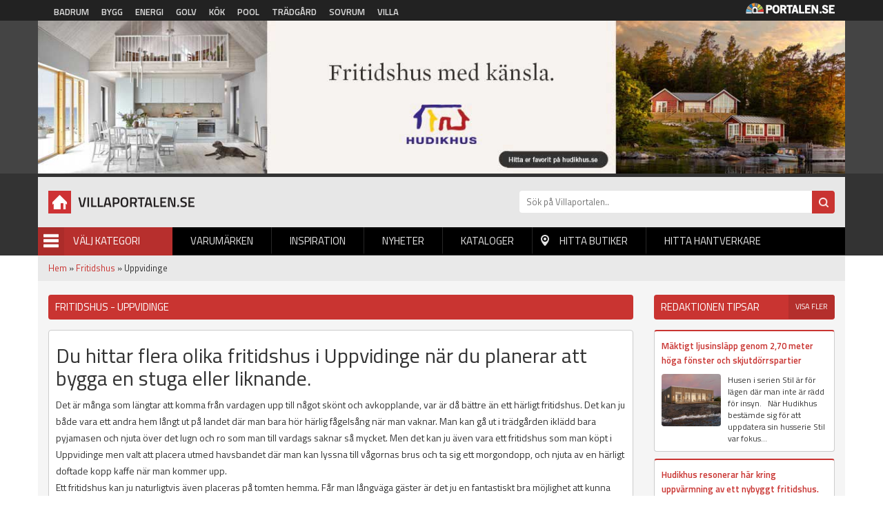

--- FILE ---
content_type: text/html; charset=utf-8
request_url: https://villaportalen.se/fritidshus/uppvidinge
body_size: 7882
content:
<!DOCTYPE html PUBLIC "-//W3C//DTD XHTML+RDFa 1.0//EN"
  "http://www.w3.org/MarkUp/DTD/xhtml-rdfa-1.dtd">
<html xmlns="http://www.w3.org/1999/xhtml" xml:lang="sv" version="XHTML+RDFa 1.0" dir="ltr"
  xmlns:og="http://ogp.me/ns#"
  xmlns:article="http://ogp.me/ns/article#"
  xmlns:book="http://ogp.me/ns/book#"
  xmlns:profile="http://ogp.me/ns/profile#"
  xmlns:video="http://ogp.me/ns/video#"
  xmlns:product="http://ogp.me/ns/product#"
  xmlns:content="http://purl.org/rss/1.0/modules/content/"
  xmlns:dc="http://purl.org/dc/terms/"
  xmlns:foaf="http://xmlns.com/foaf/0.1/"
  xmlns:rdfs="http://www.w3.org/2000/01/rdf-schema#"
  xmlns:sioc="http://rdfs.org/sioc/ns#"
  xmlns:sioct="http://rdfs.org/sioc/types#"
  xmlns:skos="http://www.w3.org/2004/02/skos/core#"
  xmlns:xsd="http://www.w3.org/2001/XMLSchema#">

<head profile="http://www.w3.org/1999/xhtml/vocab">
  <meta http-equiv="Content-Type" content="text/html; charset=utf-8" />
<link rel="shortcut icon" href="https://villaportalen.se/sites/default/files/favicon_0.ico" type="image/vnd.microsoft.icon" />
<link rel="apple-touch-icon" href="https://villaportalen.se/sites/default/files/android-icon-192x192.png" type="image/png" />
<meta name="viewport" content="width=device-width, height=device-height, initial-scale=1, minimum-scale=1, maximum-scale=1, user-scalable=no" />
<meta name="description" content="Funderar ni på att skaffa er en sommarstuga eller ett fritidshus i Uppvidinge? Ni hittar alla ledande aktörer på Villaportalen. In och kolla på stugorna, vilken föredrar du?" />
<meta name="robots" content="follow, index" />
<meta name="referrer" content="origin" />
<meta name="generator" content="Drupal 7 (http://drupal.org)" />
<link rel="canonical" href="https://villaportalen.se/fritidshus/uppvidinge" />
<link rel="shortlink" href="https://villaportalen.se/categorylocation/23/489" />
<meta property="og:site_name" content="Villaportalen" />
<meta property="og:type" content="article" />
<meta property="og:url" content="https://villaportalen.se/fritidshus/uppvidinge" />
<meta property="og:title" content="Fritidshus i Uppvidinge - Hitta den perfekta rekreationen | Villaportalen" />
<meta property="og:description" content="Funderar ni på att skaffa er en sommarstuga eller ett fritidshus i Uppvidinge? Ni hittar alla ledande aktörer på Villaportalen. In och kolla på stugorna, vilken föredrar du?" />
<meta name="dcterms.title" content="Fritidshus i Uppvidinge - Hitta den perfekta rekreationen | Villaportalen" />
<meta name="dcterms.description" content="Funderar ni på att skaffa er en sommarstuga eller ett fritidshus i Uppvidinge? Ni hittar alla ledande aktörer på Villaportalen. In och kolla på stugorna, vilken föredrar du?" />
<meta name="dcterms.type" content="Text" />
<meta name="dcterms.format" content="text/html" />
<meta name="dcterms.identifier" content="https://villaportalen.se/fritidshus/uppvidinge" />
<meta name="google-site-verification" content="k9emCUjM0601fTGJZzFMPJVWPd71q7rtP3GI0grhjy4" />
  <title>Fritidshus i Uppvidinge - Hitta den perfekta rekreationen | Villaportalen</title>
  <link type="text/css" rel="stylesheet" href="https://villaportalen.se/sites/default/files/css/css_xE-rWrJf-fncB6ztZfd2huxqgxu4WO-qwma6Xer30m4.css" media="all" />
<link type="text/css" rel="stylesheet" href="https://villaportalen.se/sites/default/files/css/css_fend3sSgZDg-1R1-eTbvbtuYLXr2rDfPfmhamCRxSYQ.css" media="all" />
<link type="text/css" rel="stylesheet" href="https://villaportalen.se/sites/default/files/css/css_bgQrdRy4hWfZjgkHI5sS-FUBZ3FvFMJmNBPaU7km8PI.css" media="all" />
<link type="text/css" rel="stylesheet" href="https://villaportalen.se/sites/default/files/css/css_xuCYNcxx3B6aVUPT_EELG5RDDHUhtTotaT4B7bfsny4.css" media="all" />
  <script type="text/javascript" src="https://villaportalen.se/sites/default/files/js/js_UUcsgdGvHnXW59wabeBcbW4JvuAlfL2Gjwyawm8eByc.js"></script>
<script type="text/javascript" src="https://villaportalen.se/sites/default/files/js/js_s5koNMBdK4BqfHyHNPWCXIL2zD0jFcPyejDZsryApj0.js"></script>
<script type="text/javascript" src="https://villaportalen.se/sites/default/files/js/js_FVhN18bbqzYEkTilvl31hOmd8NQtZUZya3wnwWYKd_Y.js"></script>
<script type="text/javascript" src="https://villaportalen.se/sites/default/files/js/js_zBKTK9Ef4RlP5H3HQOgifdgInr9phazg7ZHIXDa6QZk.js"></script>
<script type="text/javascript" src="https://villaportalen.se/sites/default/files/js/js_iVLPvUKoYUw4wVSLcvnG-58qTj5ytaZWwlvDC2H7wMA.js"></script>
<script type="text/javascript">
<!--//--><![CDATA[//><!--
jQuery.extend(Drupal.settings, {"basePath":"\/","pathPrefix":"","setHasJsCookie":0,"ajaxPageState":{"theme":"villaportalen","theme_token":"C167TM1eLooZsl-uWw08-_yFPQfLne_lmWfI6zZlwCw","jquery_version":"1.10","js":{"https:\/\/villaportalen.se\/sites\/default\/files\/google_tag\/villaportalen\/google_tag.script.js":1,"sites\/all\/modules\/jquery_update\/replace\/jquery\/1.10\/jquery.min.js":1,"misc\/jquery-extend-3.4.0.js":1,"misc\/jquery-html-prefilter-3.5.0-backport.js":1,"misc\/jquery.once.js":1,"misc\/drupal.js":1,"sites\/all\/modules\/jquery_update\/replace\/ui\/external\/jquery.cookie.js":1,"sites\/all\/modules\/jquery_update\/replace\/misc\/jquery.form.min.js":1,"misc\/ajax.js":1,"sites\/all\/modules\/jquery_update\/js\/jquery_update.js":1,"public:\/\/languages\/sv_Re7_LLzMjgzdF6pSeyvxssYucA5ghA8XQN1HbxGI8Wg.js":1,"sites\/all\/modules\/portalen_ads\/js\/portalen_ads.js":1,"sites\/all\/modules\/views\/js\/base.js":1,"misc\/progress.js":1,"sites\/all\/modules\/views\/js\/ajax_view.js":1,"sites\/all\/modules\/improved_multi_select\/improved_multi_select.js":1,"sites\/all\/themes\/portalen\/assets\/js\/plugins\/jquery.tagcloud.js-master\/jquery.tagcloud.js":1,"sites\/all\/themes\/portalen\/assets\/bower_components\/lightbox2-master\/dist\/js\/lightbox.min.js":1,"sites\/all\/themes\/portalen\/assets\/bower_components\/fancybox\/dist\/jquery.fancybox.js":1,"sites\/all\/themes\/portalen\/assets\/bower_components\/bootstrap\/dist\/js\/bootstrap.js":1,"sites\/all\/themes\/portalen\/assets\/bower_components\/slick\/slick.min.js":1,"sites\/all\/themes\/portalen\/assets\/js\/portalen-min.js":1},"css":{"modules\/system\/system.base.css":1,"modules\/system\/system.menus.css":1,"modules\/system\/system.messages.css":1,"modules\/system\/system.theme.css":1,"sites\/all\/modules\/date\/date_api\/date.css":1,"modules\/field\/theme\/field.css":1,"modules\/node\/node.css":1,"modules\/search\/search.css":1,"modules\/user\/user.css":1,"sites\/all\/modules\/views\/css\/views.css":1,"sites\/all\/modules\/ckeditor\/css\/ckeditor.css":1,"sites\/all\/modules\/media\/modules\/media_wysiwyg\/css\/media_wysiwyg.base.css":1,"sites\/all\/modules\/ctools\/css\/ctools.css":1,"sites\/all\/modules\/panels\/css\/panels.css":1,"sites\/all\/modules\/tagclouds\/tagclouds.css":1,"sites\/all\/modules\/improved_multi_select\/improved_multi_select.css":1,"sites\/all\/themes\/portalen\/assets\/bower_components\/lightbox2-master\/dist\/css\/lightbox.min.css":1,"sites\/all\/themes\/portalen\/assets\/bower_components\/bootstrap\/dist\/css\/bootstrap.css":1,"sites\/all\/themes\/portalen\/assets\/bower_components\/fancybox\/dist\/jquery.fancybox.min.css":1,"sites\/all\/themes\/portalen\/assets\/bower_components\/slick\/slick.css":1,"sites\/all\/themes\/portalen\/assets\/css\/dashicons.css":1,"sites\/all\/themes\/villaportalen\/assets\/css\/site.css":1}},"better_exposed_filters":{"views":{"location_specific_push":{"displays":{"panel_pane_1":{"filters":[]}}},"brands":{"displays":{"panel_pane_13":{"filters":[]}}},"inspiration":{"displays":{"panel_pane_3":{"filters":[]}}},"categories":{"displays":{"block":{"filters":[]}}}}},"views":{"ajax_path":"\/views\/ajax","ajaxViews":{"views_dom_id:e53615faf02a6b23870f87afeb20defc":{"view_name":"brands","view_display_id":"panel_pane_13","view_args":",,50\/23\/489","view_path":"categorylocation\/23\/489","view_base_path":"test-find-shop","view_dom_id":"e53615faf02a6b23870f87afeb20defc","pager_element":0}}},"urlIsAjaxTrusted":{"\/views\/ajax":true},"improved_multi_select":{"selectors":["select[multiple]"],"isblacklist":1,"filtertype":"partial","orderable":0,"groupresetfilter":0,"buttontext_add":"\u003E","buttontext_addall":"\u00bb","buttontext_del":"\u003C","buttontext_delall":"\u00ab","buttontext_moveup":"Move up","buttontext_movedown":"Move down"}});
//--><!]]>
</script>
</head>
<body class="html not-front not-logged-in two-sidebars page-categorylocation page-categorylocation- page-categorylocation-23 page-categorylocation- page-categorylocation-489 domain-portal-drupal-local" >
  <div id="skip-link">
    <a href="#main-content" class="element-invisible element-focusable">Hoppa till huvudinnehåll</a>
  </div>
    <div class="region region-page-top">
    <noscript aria-hidden="true"><iframe src="https://www.googletagmanager.com/ns.html?id=GTM-P33JSC9" height="0" width="0" style="display:none;visibility:hidden"></iframe></noscript>
  </div>
  <header>
    <!-- List related sites -->
    <div class="related-sites">
        <div class="container">
            <div class="row">
                <div class="col-xs-12 col-sm-9">
                    <ul>
                        <li id="menu-item-6" class="badrum"><a href="/systerportaler" data-title="Badrumsportalen">Badrum</a></li>
                        <li id="menu-item-7" class="bygg"><a href="/systerportaler" data-title="Byggportalen">Bygg</a></li>
                        <li id="menu-item-8" class="energi"><a href="/systerportaler" data-title="Energiportalen">Energi</a></li>
                        <li id="menu-item-9" class="golv"><a href="/systerportaler" data-title="Golvportalen">Golv</a></li>
                        <li id="menu-item-10" class="kok"><a href="/systerportaler" data-title="Köksportalen">Kök</a></li>
                        <li id="menu-item-11" class="pool"><a href="/systerportaler" data-title="Poolportalen">Pool</a></li>
                        <li id="menu-item-12" class="tradgard"><a href="/systerportaler" data-title="Trädsgårdsportalen">Trädgård</a></li>
                        <li id="menu-item-13" class="sovrum"><a href="/systerportaler" data-title="Sovrumsportalen">Sovrum</a></li>
                        <li id="menu-item-14" class="villa"><a href="/systerportaler" data-title="Villaportalen">Villa</a></li>
                    </ul>
                </div>
                <div class="hidden-xs col-sm-3 text-right">
                    <img src="/sites/all/themes/portalen/assets/img/logo-portalen-sidhuvud.png">
                </div>
            </div>
        </div>
    </div>

    <!-- Ads -->
    <div class="ads ads-header">
        <div class="container">
            <div class="row row-no-padding">
                <div class="col-xs-12">
                    <div class="region region-ad-top">
    <div id="block-portalen-ads-topbanner" class="block block-portalen-ads">

    
  <div class="content">
    <iframe scrolling="no" frameborder="0" width="100%" height="225" src="/ad-delivery/topbanner/-1" style="display:block"></iframe>  </div>
</div>
  </div>
                </div>
            </div>
        </div>
    </div>

    <!-- Logo, Category, Search, Navigation -->
    <div class="sticky-part" data-spy="affix" data-offset-top="255">
        <div class="container padding-top-xs submenu-wrapper" >
            <div class="row">
                <div class="col-xs-6 col-md-7" id="logo"><a href="/"><img src="https://villaportalen.se/sites/default/files/logo-villaportalen_0.png"></a></div>

                <div class="col-xs-6 col-md-5" id="page-search"><form action="/sok" method="get"><input placeholder="Sök på Villaportalen.." name="sok" type="text" class="hidden-xs"><input class="search-button" type="submit" value="Sök"></form></div>
            </div>

            <div class="row">
                <div class="col-xs-6 col-sm-6 col-md-2" id="category-start">
                    <div class="category-name"><span class="menu-icon">Menu</span>Välj Kategori</div>
                    <div class="row submenu">
                        <div class="col-xs-12">
                            <div class="region region-sidebar-second">
    <div id="block-views-categories-block" class="block block-views">

    <h2>Kategorier</h2>
  
  <div class="content">
    <div class="view view-categories view-id-categories view-display-id-block view-dom-id-b15923a01a5beff081e721f3f530903f">
        
  
  
      <div class="view-content">
          <div class="first odd">
      
  
    
      <a href="/attefallshus">Attefallshus</a>
  
    </div>
      <div class="even">
      
  
    
      <a href="/friggebodar-forrad">Friggebodar-Förråd</a>
  
    </div>
      <div class="odd">
      
  
    
      <a href="/fritidshus">Fritidshus</a>
  
    </div>
      <div class="even">
      
  
    
      <a href="/farg-traskydd">Färg-Träskydd</a>
  
    </div>
      <div class="odd">
      
  
    
      <a href="/garage-carport">Garage-Carport</a>
  
    </div>
      <div class="even">
      
  
    
      <a href="/grund-dranering-avlopp">Grund-Dränering-Avlopp</a>
  
    </div>
      <div class="odd">
      
  
    
      <a href="/las-larm-sakerhet">Lås-Larm-Säkerhet</a>
  
    </div>
      <div class="even">
      
  
    
      <a href="/marksten-murar">Marksten-Murar</a>
  
    </div>
      <div class="odd">
      
  
    
      <a href="/natursten">Natursten</a>
  
    </div>
      <div class="even">
      
  
    
      <a href="/passivhus">Passivhus</a>
  
    </div>
      <div class="odd">
      
  
    
      <a href="/pooler-spabad">Pooler-Spabad</a>
  
    </div>
      <div class="even">
      
  
    
      <a href="/stenhus">Stenhus</a>
  
    </div>
      <div class="odd">
      
  
    
      <a href="/timmerhus">Timmerhus</a>
  
    </div>
      <div class="even">
      
  
    
      <a href="/trahus">Trähus</a>
  
    </div>
      <div class="odd">
      
  
    
      <a href="/trahus-putsad-fasad">Trähus-Putsad fasad</a>
  
    </div>
      <div class="last even">
      
  
    
      <a href="/uterum-vintertradgard">Uterum-Vinterträdgård</a>
  
    </div>
      </div>
  
  
  
  
  
  
</div>  </div>
</div>
  </div>


                        </div>
                    </div>
                </div>
                <div class="col-xs-6 col-sm-6 col-md-10" id="main-menu">
                    <div class="mobile-menu-trigger visible-xs visible-sm">
                        <span></span>
                        <a href="">Menu</a></div>
                        <div class="desktop-menu hidden-xs hidden-sm">  <div class="region region-sidebar-first">
    <div id="block-menu-block-1" class="block block-menu-block">

    
  <div class="content">
    <div class="menu-block-wrapper menu-block-1 menu-name-main-menu parent-mlid-0 menu-level-1">
  <ul class="menu">
<li  class="first leaf menu-mlid-628"><a href="/varumarken">Varumärken</a> </li>
<li  class="leaf menu-mlid-629"><a href="/inspiration">Inspiration</a> </li>
<li  class="leaf menu-mlid-632"><a href="/produktnyheter">Nyheter</a> </li>
<li  class="leaf menu-mlid-631 element-invisible"><a href="/bildgalleri">Bildgalleri</a> </li>
<li  class="leaf menu-mlid-633"><a href="/kataloger">Kataloger</a> </li>
<li  class="leaf menu-mlid-634" id="find-shops"><a href="/hitta-lokala-butiker">Hitta butiker</a> </li>
<li  class="last leaf menu-mlid-1821"><a href="/hitta-hantverkare">Hitta hantverkare</a> </li></ul></div>
  </div>
</div>
  </div>
</div>
                </div>
            </div>
                    </div>
    </div>
</header>

<div class="main-content container">
    <div class="breadcrumb-normal"><a href="/">Hem</a> » <a href="https://villaportalen.se/fritidshus">Fritidshus</a> » Uppvidinge</div>
                <div class="region region-content">
    <div id="block-system-main" class="block block-system">

    
  <div class="content">
    <div class="bootstrap-twocol-stacked" >
  <div class="row">
      </div>
  <div class="row">
    <div class='panel-panel left col-sm-9'><div class="panel-pane pane-custom pane-1 block-view category-location-header"  >
  
        <h1 class="pane-title">
      Fritidshus - Uppvidinge    </h1>
    
  
  <div class="pane-content">
    <p>  </p>
  </div>

  
  </div>
<div class="panel-pane pane-custom pane-2 block-view category-location-text category-location-text-upper"  >
  
      
  
  <div class="pane-content">
    <h2>Du hittar flera olika fritidshus i Uppvidinge när du planerar att bygga en stuga eller liknande.</h2>
<p>Det är många som längtar att komma från vardagen upp till något skönt och avkopplande, var är då bättre än ett härligt fritidshus. Det kan ju både vara ett andra hem långt ut på landet där man bara hör härlig fågelsång när man vaknar. Man kan gå ut i trädgården iklädd bara pyjamasen och njuta över det lugn och ro som man till vardags saknar så mycket. Men det kan ju även vara ett fritidshus som man köpt i Uppvidinge men valt att placera utmed havsbandet där man kan lyssna till vågornas brus och ta sig ett morgondopp, och njuta av en härligt doftade kopp kaffe när man kommer upp.<br />
Ett fritidshus kan ju naturligtvis även placeras på tomten hemma. Får man långväga gäster är det ju en fantastiskt bra möjlighet att kunna erbjuda dessa en övernattningsplats och en egen liten vrå att dra sig tillbaka till. Eller så kanske barnen börjar bli större och vill ha ett eget mer privat boende. Nu när bostadsmarknaden är så svår att komma in på kan det vara en bra lösning att i ett 1:a läge lösa detta med ett eget boende för dem på tomten. Så förhoppningsvis så hittar du här i Uppvidinge någon bra återförsäljare av fritidshus som kan hjälpa dig.</p>
<p> </p>
  </div>

  
  </div>
<div class="panel-pane pane-views-panes pane-location-specific-push-panel-pane-1"  >
  
      
  
  <div class="pane-content">
    <div class="view view-location-specific-push view-id-location_specific_push view-display-id-panel_pane_1 view-dom-id-9eee4697775c8907f501bf0a1e8990ea">
        
  
  
      <div class="view-content">
          <div class="views-row first last odd">
      
<a href="https://villaportalen.se/fritidshus">
  <div class="puff">
    <div class="puff__img" style="background-image: url('/sites/default/files/styles/localized_push_image/public/push_image/fritidshus_carl_philip.jpg?itok=4bQJ6Ml3')"></div>
    <div class="puff__content">
        <div class="puff__text">
            <h2 class="puff__title">Hitta rätt fritidshus</h2>
            <div class="puff__body"><p>Hitta ett fritidshus som passar för just dina behov och önskemål.</p>
</div>
        </div>
    <div class="puff__cta">Hitta alla fritidshus</div>
    </div>
  </div>
</a>    </div>
      </div>
  
  
  
  
  
  
</div>  </div>

  
  </div>
<div class="panel-pane pane-block pane-portalen-location-specific-closest-brands-for-cat-head block-view"  >
  
      
  
  <div class="pane-content">
    <h2>Lokala butiker fritidshus i Uppvidinge med omnejd</h2>  </div>

  
  </div>
<div class="panel-pane pane-custom pane-3 block-view category-location-text category-location-text-lower"  >
  
      
  
  <div class="pane-content">
    <h2>Återförsäljare av fritidshus i Uppvidinge och dess närområden.</h2>
<p>Här kan du enkelt hitta de återförsäljare som säljer fritidshus i ditt närområde. De kan hjälpa dig med alla de frågor man står inför när man skall välja ett fritidhud som skall passa till jus det man vill ha det till. Så tveka inte att kontakta någon av dessa återförsäljare.</p>
  </div>

  
  </div>
<div class="panel-pane pane-block pane-portalen-location-specific-closest-brands-for-category block-view"  >
  
      
  
  <div class="pane-content">
    <div class="view view-brands view-id-brands view-display-id-panel_pane_13 row view-dom-id-e53615faf02a6b23870f87afeb20defc">
        
  
  
      <div class="view-content">
          <div class="col-xs-12 col-sm-6 col-md-4 first last odd">
      
      <div class="block-field field-logo">
  
    
      <a href="/varumarke/trivselhus-vaxjo"><img typeof="foaf:Image" src="https://villaportalen.se/sites/default/files/13878_3896_trivselhuslogo_17.jpg" width="140" height="40" alt="" /></a>
      </div>
  

      <div class="block-field field-image">
  
    
      <img typeof="foaf:Image" src="https://villaportalen.se/sites/default/files/styles/block_image/public/brand_primary_image/trivselhus-trahus-2021_24.jpg?itok=H4ieMWK2" width="250" height="220" alt="" />
      </div>
  

      <div class="block-field field-distance">
  
    
      Växjö
      </div>
  

      <div class="block-field field-content">
  
    
      Ditt livsverk - Hus för alla aspekter av dig.

      </div>
  

      <div class="block-field field-website block-2-col last button-fullwidth">
  
    
      <a href="/varumarke/trivselhus-vaxjo">Mer info & till hemsida</a>
      </div>
  

      <div>
  
    
      <div class="tracking" data-nid="21098" data-category="null" data-section="hitta-lokala"></div>
      </div>
  
    </div>
      </div>
  
  
  
  
  
  
</div>  </div>

  
  </div>
</div>    <div class='panel-panel right col-sm-3'><div class="panel-pane pane-views-panes pane-inspiration-panel-pane-3 block-view-sidebar"  >
  
        <h2 class="pane-title">
      Redaktionen tipsar    </h2>
    
  
  <div class="pane-content">
    <div class="view view-inspiration view-id-inspiration view-display-id-panel_pane_3 view-dom-id-d2bf0d7663832bdde8c25d59701f87a4">
            <div class="view-header">
      <a href="/inspiration">Visa fler</a>    </div>
  
  
  
      <div class="view-content">
          <div class="single-news first odd">
      
      <div class="block-field field-title">
  
    
      <a href="/reportage/maktigt-ljusinslapp-genom-270-meter-hoga-fonster-och-skjutdorrspartier-0">Mäktigt ljusinsläpp genom 2,70 meter höga  fönster och skjutdörrspartier</a>
      </div>
  

      <div class="block-field field-image">
  
    
      <a href="/reportage/maktigt-ljusinslapp-genom-270-meter-hoga-fonster-och-skjutdorrspartier-0"><img typeof="foaf:Image" src="https://villaportalen.se/sites/default/files/styles/block_image/public/inspiration/hudikhus-skargard_0.jpg?itok=Kblk35AJ" width="250" height="220" alt="" /></a>
      </div>
  

      <div class="block-field field-content">
  
    
      Husen i serien Stil är för lägen där man inte är rädd för insyn.
 
När Hudikhus bestämde sig för att uppdatera sin husserie Stil var fokus...
      </div>
  

  
    
      <div class="tracking" data-nid="20223" data-category="Fritidshus" data-section="tipsar"></div>
  
    </div>
      <div class="single-news even">
      
      <div class="block-field field-title">
  
    
      <a href="/reportage/hudikhus-resonerar-har-kring-uppvarmning-av-ett-nybyggt-fritidshus">Hudikhus resonerar här kring  uppvärmning av ett nybyggt fritidshus.</a>
      </div>
  

      <div class="block-field field-image">
  
    
      <a href="/reportage/hudikhus-resonerar-har-kring-uppvarmning-av-ett-nybyggt-fritidshus"><img typeof="foaf:Image" src="https://villaportalen.se/sites/default/files/styles/block_image/public/inspiration/hudikhus_fritidshus_uppvarmning.jpg?itok=h2aODq0A" width="250" height="220" alt="" /></a>
      </div>
  

      <div class="block-field field-content">
  
    
      Hur kan man ta reda på vilket det bästa sättet att värma upp ett nybyggt fritidshus är? Jo man måste först titta på lite olika faktorer,...
      </div>
  

  
    
      <div class="tracking" data-nid="20223" data-category="Fritidshus" data-section="tipsar"></div>
  
    </div>
      <div class="single-news last odd">
      
      <div class="block-field field-title">
  
    
      <a href="/reportage/staket-till-tradgard-nackdelar">Staket till trädgård - för &amp; nackdelar</a>
      </div>
  

      <div class="block-field field-image">
  
    
      <a href="/reportage/staket-till-tradgard-nackdelar"><img typeof="foaf:Image" src="https://villaportalen.se/sites/default/files/styles/block_image/public/inspiration/recal-20250210.png?itok=Zg6NU4Wz" width="250" height="220" alt="" /></a>
      </div>
  

      <div class="block-field field-content">
  
    
       
Staket till trädgård - för & nackdelar
Ett staket kan spela en viktig roll i utformningen av din trädgård. Det handlar inte bara om...
      </div>
  

  
    
      
  
    </div>
      </div>
  
  
  
  
  
  
</div>  </div>

  
  </div>
<div class="panel-pane pane-block pane-portalen-ads-widescreen-banner-category ads-wrapper"  >
  
        <h2 class="pane-title">
      Annonser    </h2>
    
  
  <div class="pane-content">
    <ins class="dynamic-ads ad-type-widescreen" data-ad-section="-1" data-ad-type="widescreen"></ins>  </div>

  
  </div>
</div>  </div>
  <div class="row">
      </div>
</div>
  </div>
</div>
  </div>
</div>

<footer>
    <div class="container">
        <div class="row">
            <div class="col-xs-12 col-sm-3">
               <img src="/sites/all/themes/portalen/assets/img/logo-portalen-sidfot.png" class="img-responsive">
                <b>Portalen Interaktiv AB</b><br>
                Kyrkvägen 7A 444 31 STENUNGSUND <br>
                Tfn: <a href="tel:030367950">0303-679 50</a><br>
                Fax: 0303-679 55<br>
                Epost: <a href="/cdn-cgi/l/email-protection#c5acaba3aa85b5aab7b1a4a9a0abebb6a0" alt="info@portalen.se"><span class="__cf_email__" data-cfemail="177e7971785767786563767b7279396472">[email&#160;protected]</span></a><br>
                Webbplats: www.portalen.se<br><br>
            </div>
            <div class="col-xs-12 col-sm-8 col-md-6 col-md-offset-3 col-sm-offset-1">
                <div class="region region-footer">
    <div id="block-menu-block-2" class="block block-menu-block">

    <h2>Information</h2>
  
  <div class="content">
    <div class="menu-block-wrapper menu-block-2 menu-name-menu-footer parent-mlid-0 menu-level-1">
  <ul class="menu"><li class="first leaf menu-mlid-984"><a href="/">Startsida</a></li>
<li class="leaf menu-mlid-989"><a href="/medarbetare">Vi på Portalen</a></li>
<li class="leaf menu-mlid-991"><a href="/kontakta-oss">Kontakta Oss</a></li>
<li class="leaf menu-mlid-990"><a href="/hitta-hantverkare">Hitta hantverkare</a></li>
<li class="leaf menu-mlid-995"><a href="/populara-sokningar">Populära Sökningar</a></li>
<li class="leaf menu-mlid-1160"><a href="/annonsorer">För Annonsörer</a></li>
<li class="leaf menu-mlid-1300"><a href="/integritetspolicy">Integritetspolicy</a></li>
<li class="leaf menu-mlid-1377"><a href="/lokala-villaforetag">Lokala Villaföretag</a></li>
<li class="last leaf menu-mlid-1140"><a href="/tillverkarregister">Tillverkarregister</a></li>
</ul></div>
  </div>
</div>
  </div>
            </div>
        </div>
    </div>
    <div class="footer-notice">
        <div class="container">
            <div class="row">
                <div class="col-xs-12">&copy; 2026 Portalen Interaktiv AB.</div>
            </div>
        </div>
    </div>
</footer>
<div class="mobile-menu-wrapper">
    <h2>Menu</h2>
    <a href="#" class="close-ico"><img src="/sites/all/themes/portalen/assets/img/close_white_2048x2048.png" height="50" width="50"></a>
    <div class="region region-mobile-menu">
    <div id="block-menu-block-3" class="block block-menu-block">

    
  <div class="content">
    <div class="menu-block-wrapper menu-block-3 menu-name-main-menu parent-mlid-0 menu-level-1">
  <ul class="menu">
<li  class="first leaf menu-mlid-628"><a href="/varumarken">Varumärken</a> </li>
<li  class="leaf menu-mlid-629"><a href="/inspiration">Inspiration</a> </li>
<li  class="leaf menu-mlid-632"><a href="/produktnyheter">Nyheter</a> </li>
<li  class="leaf menu-mlid-631 element-invisible"><a href="/bildgalleri">Bildgalleri</a> </li>
<li  class="leaf menu-mlid-633"><a href="/kataloger">Kataloger</a> </li>
<li  class="leaf menu-mlid-634" id="find-shops"><a href="/hitta-lokala-butiker">Hitta butiker</a> </li>
<li  class="last leaf menu-mlid-1821"><a href="/hitta-hantverkare">Hitta hantverkare</a> </li></ul></div>
  </div>
</div>
  </div>
</div>

<div class="modal fade" tabindex="-1" role="dialog" id="switch-site">
    <div class="modal-dialog" role="document">
        <div class="modal-content">
            <div class="modal-header">
                <button type="button" class="close" data-dismiss="modal" aria-label="Close"><span aria-hidden="true">&times;</span></button>
                <h4 class="modal-title">Vill du fortsätta?</h4>
            </div>
            <div class="modal-body">
                <p>Vill du lämna <span class="site-1">Villaportalen</span> för att besöka <span class="site-2"></span>?<br>Detta är också en sajt inom Portalen Interaktiv AB.</p>
            </div>
            <div class="modal-footer">
                <button type="button" class="btn btn-default" data-dismiss="modal">Nej tack</button>
                <a type="button" class="btn btn-primary" href="#" target="_blank">Ja, gå till <span class="site-2"></span></a>
            </div>
        </div><!-- /.modal-content -->
    </div><!-- /.modal-dialog -->
</div><!-- /.modal -->
  <script data-cfasync="false" src="/cdn-cgi/scripts/5c5dd728/cloudflare-static/email-decode.min.js"></script><script defer src="https://static.cloudflareinsights.com/beacon.min.js/vcd15cbe7772f49c399c6a5babf22c1241717689176015" integrity="sha512-ZpsOmlRQV6y907TI0dKBHq9Md29nnaEIPlkf84rnaERnq6zvWvPUqr2ft8M1aS28oN72PdrCzSjY4U6VaAw1EQ==" data-cf-beacon='{"version":"2024.11.0","token":"fd1269b460e444438eb9a2af1d5bcc5a","r":1,"server_timing":{"name":{"cfCacheStatus":true,"cfEdge":true,"cfExtPri":true,"cfL4":true,"cfOrigin":true,"cfSpeedBrain":true},"location_startswith":null}}' crossorigin="anonymous"></script>
</body>
</html>


--- FILE ---
content_type: text/html; charset=UTF-8
request_url: https://villaportalen.se/ad-delivery/widescreen/-1
body_size: -222
content:
<div class="view view-ads view-id-ads view-display-id-block_2 view-dom-id-c7ab5462cb57a8150f1ab3b4872a32d2">
        
  
  
      <div class="view-content">
        <div class="views-row views-row-1 views-row-odd views-row-first">
      
  <div class="views-field views-field-field-image">        <div class="field-content"><a href="https://www.hudikhus.se/fritidshus/" rel="nofollow" target="_blank"><img typeof="foaf:Image" src="https://villaportalen.se/sites/default/files/banner/hudikhus-fritidshus-2025.jpg" width="250" height="240" alt="" /></a></div>  </div>  </div>
  <div class="views-row views-row-2 views-row-even views-row-last">
      
  <div class="views-field views-field-field-image">        <div class="field-content"><a href="http://www.lovsta-trahus.se" rel="nofollow" target="_blank"><img typeof="foaf:Image" src="https://villaportalen.se/sites/default/files/3952-lovstatrahus-villor-2015-vp_0.gif" width="250" height="240" alt="" /></a></div>  </div>  </div>
    </div>
  
  
  
  
  
  
</div>